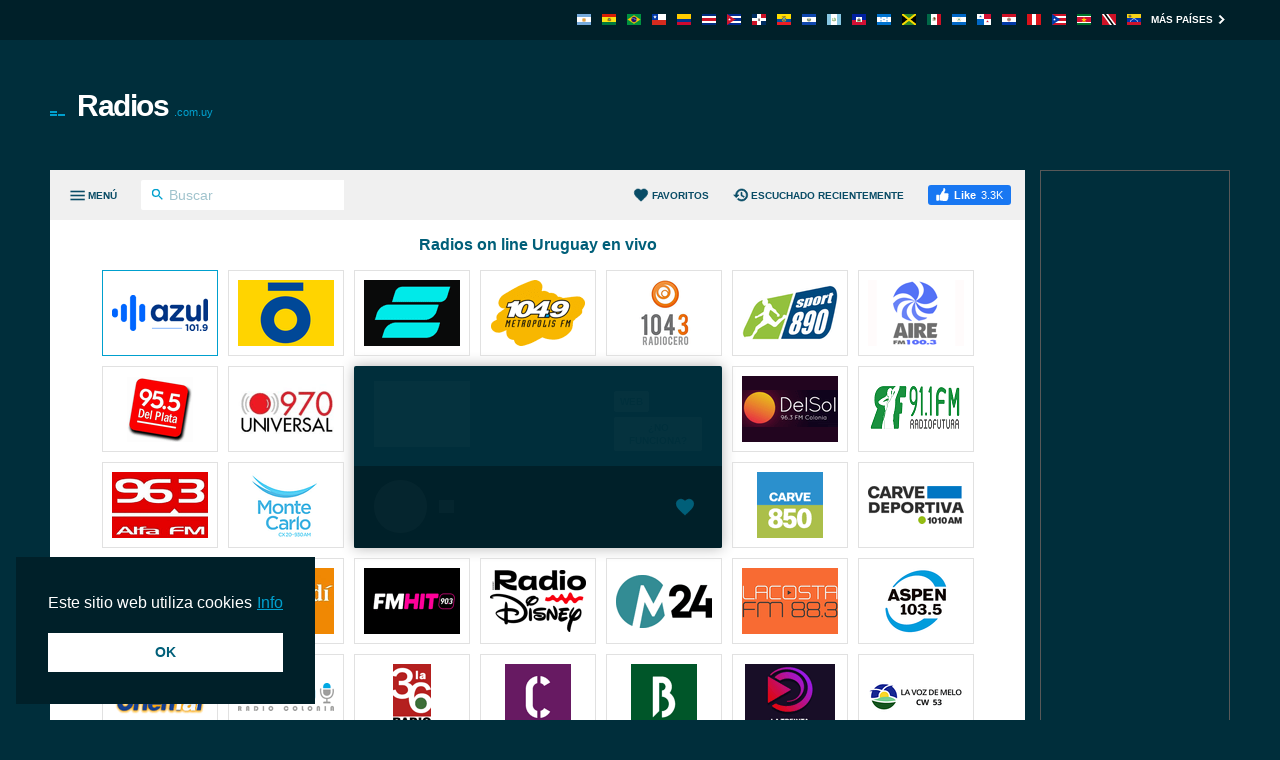

--- FILE ---
content_type: text/html; charset=utf-8
request_url: https://radios.com.uy/220/
body_size: 9331
content:
<!DOCTYPE html><html lang="es-UY"><head prefix="og: http://ogp.me/ns#"><meta charset="UTF-8"><title>220 Radio On Line | Radios.com.uy</title><meta name="apple-itunes-app" content="app-id=1580380445"><meta name="application-name" content="Radios.com.uy"><meta name="description" content="Escuchá 220 Radio a través de radios.com.uy. Con un simple click puedes escuchar todas las mejores emisoras de radio de Uruguay."><meta name="theme-color" content="#002029"><meta name="viewport" content="width=device-width, initial-scale=1"><meta property="fb:app_id" content="3436125753133686"><meta property="og:locale" content="es_LA"><meta property="og:url" content="https://radios.com.uy/220/"><meta property="og:title" content="220 Radio On Line"><meta property="og:site_name" content="Radios.com.uy"><meta property="og:description" content="Escuchá 220 Radio a través de radios.com.uy. Con un simple click puedes escuchar todas las mejores emisoras de radio de Uruguay."><meta property="og:image" content="https://cdn.instant.audio/images/brand/logo_1200x630.png"><meta property="og:type" content="website"><link rel="apple-touch-icon" href="https://cdn.instant.audio/images/brand/icon_192x192.png"><link rel="canonical" href="https://radios.com.uy/220/"><link rel="dns-prefetch" href="//api.instant.audio"><link rel="dns-prefetch" href="//cdn.instant.audio"><link rel="dns-prefetch" href="//cdnjs.cloudflare.com"><link rel="dns-prefetch" href="//pagead2.googlesyndication.com"><link rel="dns-prefetch" href="//www.google-analytics.com"><link rel="dns-prefetch" href="//www.googletagmanager.com"><link rel="manifest" href="https://radios.com.uy/manifest.json"><link rel="mask-icon" href="https://cdn.instant.audio/mask-icon.svg" color="#002e3b"><link rel="preconnect" href="//pagead2.googlesyndication.com"><link rel="preconnect" href="//www.google-analytics.com"><link rel="preconnect" href="//www.googletagmanager.com"><link rel="prefetch" href="https://cdnjs.cloudflare.com/ajax/libs/dashjs/5.0.3/legacy/umd/dash.mediaplayer.min.js" as="script" type="application/javascript" crossorigin="anonymous"><link rel="prefetch" href="https://cdnjs.cloudflare.com/ajax/libs/hls.js/1.6.13/hls.min.js" as="script" type="application/javascript" crossorigin="anonymous"><link rel="preload" href="https://cdn.instant.audio/css/main-5.0.17.min.css" as="style" type="text/css"><link rel="preload" href="https://api.instant.audio/data/streams/30/220" as="fetch" type="application/json" crossorigin="anonymous"><link rel="preload" href="https://cdn.instant.audio/js/main-5.0.17.min.js" as="script" type="application/javascript" crossorigin="anonymous"><link rel="icon" href="https://cdn.instant.audio/favicon.ico"><link rel="icon" href="https://cdn.instant.audio/favicon.svg" type="image/svg+xml"><link rel="stylesheet" href="https://cdn.instant.audio/css/main-5.0.17.min.css"><script>window.ga=window.ga||function(){(ga.q=ga.q||[]).push(arguments)};ga.l=+new Date;ga("create","UA-43921502-1","auto");ga("set",{anonymize_ip:!0,cookie_domain:"radios.com.uy"});ga("send","pageview");setTimeout(function(){ga("send","event","Read","60 seconds")},6E4);                    window.dataLayer=window.dataLayer||[];                    function gtag(){dataLayer.push(arguments)}                    gtag("js",new Date);                    gtag("config","G-0M8S7FSMVJ",{"cookie_domain":"radios.com.uy"});window.SM2_DEFER=!0;var webradioConfig={countryCode:"UY",debugMode:0,domainID:30,languageCode:"es",slugDomain:"radios-com-uy",slugFavorites:"favoritos",urlApi:"https://api.instant.audio/",urlStatic:"https://cdn.instant.audio/",algolia:[{"applicationId":"3ZTZWUB3YF","apiKey":"69c38d1d7696f10303d883840d265170"}],dashJs:{version:"5.0.3"},hlsJs:{version:"1.6.13"},txt:{error:"Error",live:"En vivo",loading:"Cargando",mute:"Desactivar o reactivar audio",no_audio:"Sin audio durante más de un mes, lo comprobamos semanalmente",play:"Sonar",popup:"Escuchar aqui",search_for:"Resultados de la búsqueda de %s",search_none:"No hay resultados para %s",start:"Inicio",stop:"Parar",volume:"Control de volumen"}};</script><script src="https://connect.facebook.net/es_LA/sdk.js#xfbml=1&version=v24.0&appId=3436125753133686" crossorigin="anonymous" async></script>                <script src="https://pagead2.googlesyndication.com/pagead/js/adsbygoogle.js?client=ca-pub-6771940464972938" crossorigin="anonymous" async></script><script src="https://www.google-analytics.com/analytics.js?id=UA-43921502-1" async></script><script src="https://www.googletagmanager.com/gtag/js?id=G-0M8S7FSMVJ" async></script><script src="https://cdnjs.cloudflare.com/ajax/libs/algoliasearch/5.39.0/lite/builds/browser.umd.min.js" crossorigin="anonymous" defer></script><script src="https://cdnjs.cloudflare.com/ajax/libs/bowser/1.9.4/bowser.min.js" crossorigin="anonymous" defer></script><script src="https://cdnjs.cloudflare.com/ajax/libs/hogan.js/3.0.2/hogan.min.js" crossorigin="anonymous" defer></script><script src="https://cdnjs.cloudflare.com/polyfill/v3/polyfill.min.js?features=Array.prototype.find%2CArray.prototype.findIndex%2CArray.prototype.forEach%2CArray.prototype.reduce%2CElement.prototype.closest%2CElement.prototype.remove%2Cfetch%2CObject.assign%2CObject.entries" crossorigin="anonymous" defer></script><script src="https://cdn.instant.audio/js/main-5.0.17.min.js" crossorigin="anonymous" defer></script></head><body class="ltr">    <div id="wrapper">
        <header id="header">
            <div class="top-header"><div class="container"><a class="country-opener" href="https://radios.com.uy/" title="Uruguay"><img src="https://cdn.instant.audio/images/countries/uruguay_14x11.png" alt="Uruguay" height="11" importance="low" width="14"><svg class="icon" viewBox="0 0 24 24"><use xlink:href="#keyboard_arrow_down"></use></svg></a><div class="nav-holder"><ul class="country-list"><li><a href="https://radioarg.com/" title="Argentina"><img src="https://cdn.instant.audio/images/countries/argentina_14x11.png" alt="Argentina" height="11" importance="low" width="14"></a></li><li><a href="https://radios.com.bo/" title="Bolivia"><img src="https://cdn.instant.audio/images/countries/bolivia_14x11.png" alt="Bolivia" height="11" importance="low" width="14"></a></li><li><a href="https://radiosaovivo.net/" title="Brasil"><img src="https://cdn.instant.audio/images/countries/brazil_14x11.png" alt="Brasil" height="11" importance="low" width="14"></a></li><li><a href="https://emisora.cl/" title="Chile"><img src="https://cdn.instant.audio/images/countries/chile_14x11.png" alt="Chile" height="11" importance="low" width="14"></a></li><li><a href="https://radios.com.co/" title="Colombia"><img src="https://cdn.instant.audio/images/countries/colombia_14x11.png" alt="Colombia" height="11" importance="low" width="14"></a></li><li><a href="https://radios.co.cr/" title="Costa Rica"><img src="https://cdn.instant.audio/images/countries/costa-rica_14x11.png" alt="Costa Rica" height="11" importance="low" width="14"></a></li><li><a href="https://radiosdecuba.com/" title="Cuba"><img src="https://cdn.instant.audio/images/countries/cuba_14x11.png" alt="Cuba" height="11" importance="low" width="14"></a></li><li><a href="https://radios.com.do/" title="República Dominicana"><img src="https://cdn.instant.audio/images/countries/dominican-republic_14x11.png" alt="República Dominicana" height="11" importance="low" width="14"></a></li><li><a href="https://radios.com.ec/" title="Ecuador"><img src="https://cdn.instant.audio/images/countries/ecuador_14x11.png" alt="Ecuador" height="11" importance="low" width="14"></a></li><li><a href="https://radios.com.sv/" title="El Salvador"><img src="https://cdn.instant.audio/images/countries/el-salvador_14x11.png" alt="El Salvador" height="11" importance="low" width="14"></a></li><li><a href="https://emisoras.com.gt/" title="Guatemala"><img src="https://cdn.instant.audio/images/countries/guatemala_14x11.png" alt="Guatemala" height="11" importance="low" width="14"></a></li><li><a href="https://radio.ht/" title="Haïti"><img src="https://cdn.instant.audio/images/countries/haiti_14x11.png" alt="Haïti" height="11" importance="low" width="14"></a></li><li><a href="https://radios.hn/" title="Honduras"><img src="https://cdn.instant.audio/images/countries/honduras_14x11.png" alt="Honduras" height="11" importance="low" width="14"></a></li><li><a href="https://jamaicaradio.net/" title="Jamaica"><img src="https://cdn.instant.audio/images/countries/jamaica_14x11.png" alt="Jamaica" height="11" importance="low" width="14"></a></li><li><a href="https://emisoras.com.mx/" title="México"><img src="https://cdn.instant.audio/images/countries/mexico_14x11.png" alt="México" height="11" importance="low" width="14"></a></li><li><a href="https://radios.co.ni/" title="Nicaragua"><img src="https://cdn.instant.audio/images/countries/nicaragua_14x11.png" alt="Nicaragua" height="11" importance="low" width="14"></a></li><li><a href="https://radios.com.pa/" title="Panamá"><img src="https://cdn.instant.audio/images/countries/panama_14x11.png" alt="Panamá" height="11" importance="low" width="14"></a></li><li><a href="https://emisoras.com.py/" title="Paraguay"><img src="https://cdn.instant.audio/images/countries/paraguay_14x11.png" alt="Paraguay" height="11" importance="low" width="14"></a></li><li><a href="https://radios.com.pe/" title="Perú"><img src="https://cdn.instant.audio/images/countries/peru_14x11.png" alt="Perú" height="11" importance="low" width="14"></a></li><li><a href="https://radiosdepuertorico.com/" title="Puerto Rico"><img src="https://cdn.instant.audio/images/countries/puerto-rico_14x11.png" alt="Puerto Rico" height="11" importance="low" width="14"></a></li><li><a href="https://surinaamseradio.com/" title="Suriname"><img src="https://cdn.instant.audio/images/countries/suriname_14x11.png" alt="Suriname" height="11" importance="low" width="14"></a></li><li><a href="https://trinidadradiostations.net/" title="Trinidad and Tobago"><img src="https://cdn.instant.audio/images/countries/trinidad-and-tobago_14x11.png" alt="Trinidad and Tobago" height="11" importance="low" width="14"></a></li><li><a href="https://radio.co.ve/" title="Venezuela"><img src="https://cdn.instant.audio/images/countries/venezuela_14x11.png" alt="Venezuela" height="11" importance="low" width="14"></a></li></ul><a class="more" href="https://instant.audio/" title="Más países">Más países<span class="icon-right"><svg class="icon" viewBox="0 0 24 24"><use xlink:href="#keyboard_arrow_right"></use></svg></span><span class="icon-left"><svg class="icon" viewBox="0 0 24 24"><use xlink:href="#keyboard_arrow_left"></use></svg></span></a></div></div></div>            <div class="container">
                <div class="logo"><a href="https://radios.com.uy/"><img class="ico" src="https://cdn.instant.audio/images/equalizer.gif" alt="Radios.com.uy" height="14" width="23">Radios<span>.com.uy</span></a></div><div class="add-box-top"><ins class="adsbygoogle" data-ad-client="ca-pub-6771940464972938" data-ad-slot="9059171992"></ins><script>(adsbygoogle=window.adsbygoogle||[]).push({});</script></div>            </div>
        </header>
        <main id="main">
            <div class="container">
                <section id="content">
                    <div class="content-holder">
                        <div class="head"><div><a class="menu-opener" href="#" aria-label="Menú"><span class="menu-title">Menú</span><span class="icon-menu icon-menu--open"><svg class="icon" viewBox="0 0 24 24"><use xlink:href="#menu"></use></svg></span><span class="icon-menu icon-menu--close"><svg class="icon" viewBox="0 0 24 24"><use xlink:href="#close"></use></svg></span></a><form class="search-form" action="#"><div class="input-holder"><button type="submit" aria-label="Buscar" name="Buscar"><svg class="icon" viewBox="0 0 24 24"><use xlink:href="#search"></use></svg></button><input type="search" id="search-input-head" aria-label="Buscar" autocomplete="on" placeholder="Buscar" required spellcheck="false"></div></form></div><div><a class="favorites-menu-link" href="https://radios.com.uy/favoritos/">                <svg class="icon" viewBox="0 0 24 24"><use xlink:href="#favorite"></use></svg> Favoritos</a><a class="favorites-menu-link" href="https://radios.com.uy/escuchado-recientemente/">                <svg class="icon" viewBox="0 0 24 24"><use xlink:href="#history"></use></svg> Escuchado recientemente</a><div class="facebook-like">                <div id="fb-root"></div>                <div class="social-btn fb-like" data-href="https://radios.com.uy/220/" data-layout="button_count" data-width="150"></div>            </div></div></div><span class="overlay"></span><div class="menu-area custom-scrollbar"><form class="search-form" action="#"><div class="input-holder"><button type="submit" aria-label="Buscar" name="Buscar"><svg class="icon" viewBox="0 0 24 24"><use xlink:href="#search"></use></svg></button><input type="search" id="search-input-menu" aria-label="Buscar" autocomplete="on" placeholder="Buscar cualquier emisora de radio" required spellcheck="false"></div></form><div class="box active"><strong class="title"><a class="opener" href="#">Géneros<span class="icon-add"><svg class="icon" viewBox="0 0 24 24"><use xlink:href="#add"></use></svg></span><span class="icon-remove"><svg class="icon" viewBox="0 0 24 24"><use xlink:href="#remove"></use></svg></span></a></strong><a class="more" href="https://radios.com.uy/generos/">Todos los géneros<svg class="icon" viewBox="0 0 24 24"><use xlink:href="#keyboard_arrow_right"></use></svg></a><div class="slide"><ul class="menu-list"><li><a href="https://radios.com.uy/genero/musica-mundial/">Música Mundial</a></li><li><a href="https://radios.com.uy/genero/musica-latina/">Música Latina</a></li><li><a href="https://radios.com.uy/genero/noticias/">Noticias</a></li><li><a href="https://radios.com.uy/genero/entrev-mundial/">Entrev. Mundial</a></li><li><a href="https://radios.com.uy/genero/entrevistas-esp/">Entrevistas Esp</a></li><li><a href="https://radios.com.uy/genero/top-40/">Top 40</a></li><li><a href="https://radios.com.uy/genero/contemporaneo/">Contemporáneo</a></li><li><a href="https://radios.com.uy/genero/entr-deportes/">Entr. Deportes</a></li><li><a href="https://radios.com.uy/genero/comunidad/">Comunidad</a></li><li><a href="https://radios.com.uy/genero/entretenimiento/">Entretenimiento</a></li></ul></div></div><div class="box active"><strong class="title"><a class="opener" href="#">Regiones<span class="icon-add"><svg class="icon" viewBox="0 0 24 24"><use xlink:href="#add"></use></svg></span><span class="icon-remove"><svg class="icon" viewBox="0 0 24 24"><use xlink:href="#remove"></use></svg></span></a></strong><div class="slide"><ul class="menu-list"><li><a href="https://radios.com.uy/region/montevideo-1/">Montevideo 1</a></li><li><a href="https://radios.com.uy/region/montevideo-2/">Montevideo 2</a></li><li><a href="https://radios.com.uy/region/otras-regiones-1/">Otras regiones 1</a></li><li><a href="https://radios.com.uy/region/otras-regiones-2/">Otras regiones 2</a></li><li><a href="https://radios.com.uy/region/otras-regiones-3/">Otras regiones 3</a></li></ul></div></div><div class="box active"><strong class="title"><a class="opener" href="#">Estaciones de radio</a></strong><div class="slide"><ul class="menu-list" id="dynamic-radio-stations"><li><a href="https://radios.com.uy/alfa-montevideo/">Alfa (Montevideo)</a></li><li><a href="https://radios.com.uy/aspen-punta-del-este/">Aspen (Punta del Este)</a></li><li><a href="https://radios.com.uy/azul/">Azul FM (Montevideo)</a></li><li><a href="https://radios.com.uy/radio-carve/">Carve (Montevideo)</a></li><li><a href="https://radios.com.uy/carve-deportiva-1010/">Carve Deportiva 1010 AM (Montevideo)</a></li><li><a href="https://radios.com.uy/conquistador-treinta-y-tres/">Conquistador (Treinta y Tres)</a></li><li><a href="https://radios.com.uy/del-plata-fm/">Del Plata (Montevideo)</a></li><li><a href="https://radios.com.uy/del-sol-montevideo/">Del Sol (Montevideo)</a></li><li><a href="https://radios.com.uy/dias-de-gloria/">Dias de Gloria</a></li><li><a href="https://radios.com.uy/radio-el-espectador/">El Espectador</a></li><li><a href="https://radios.com.uy/sur/">Emisora del Sur (Montevideo)</a></li><li><a href="https://radios.com.uy/fm-hit-90-3/">FM HIT 90.3</a></li><li><a href="https://radios.com.uy/inolvidable-montevideo/">FM Inolvidable (Montevideo)</a></li><li><a href="https://radios.com.uy/la-30-montevideo/">La 30 Radio Nacional (Montevideo)</a></li><li><a href="https://radios.com.uy/voz-de-melo/">La Voz de Melo</a></li><li><a href="https://radios.com.uy/lacosta-fm/">LaCosta FM</a></li><li><a href="https://radios.com.uy/m24-montevideo/">M24 (Montevideo)</a></li><li><a href="https://radios.com.uy/metropolis-fm/">Metrópolis</a></li><li><a href="https://radios.com.uy/oceano-fm/">Océano FM</a></li><li><a href="https://radios.com.uy/aire/">Radio Aire</a></li><li><a href="https://radios.com.uy/arapey/">Radio Arapey</a></li><li><a href="https://radios.com.uy/babel/">Radio Babel (Montevideo)</a></li><li><a href="https://radios.com.uy/centenario-montevideo/">Radio Centenario (Montevideo)</a></li><li><a href="https://radios.com.uy/city/">Radio City (Durazno)</a></li><li><a href="https://radios.com.uy/clarin/">Radio Clarín AM</a></li><li><a href="https://radios.com.uy/clasica/">Radio Clásica (Montevideo)</a></li><li><a href="https://radios.com.uy/colonia/">Radio Colonia (Montevideo)</a></li><li><a href="https://radios.com.uy/disney/">Radio Disney (Montevideo)</a></li><li><a href="https://radios.com.uy/durazno-montevideo/">Radio Durazno (Montevideo)</a></li><li><a href="https://radios.com.uy/futura/">Radio Futura (Montevideo)</a></li><li><a href="https://radios.com.uy/radio-maria-uruguay/">Radio María  (Florida)</a></li><li><a href="https://radios.com.uy/monte-carlo/">Radio Monte Carlo</a></li><li><a href="https://radios.com.uy/oriental/">Radio Oriental</a></li><li><a href="https://radios.com.uy/rural-montevideo/">Radio Rural (Montevideo)</a></li><li><a href="https://radios.com.uy/1280-am-tacuarembo/">Radio Tacuarembó</a></li><li><a href="https://radios.com.uy/universal-montevideo/">Radio Universal (Montevideo)</a></li><li><a href="https://radios.com.uy/zorrilla-de-san-martin/">Radio Zorrilla de San Martín AM (Tacuarembó)</a></li><li><a href="https://radios.com.uy/radio-cero/">Radiocero (Montevideo)</a></li><li><a href="https://radios.com.uy/reflejos/">Reflejos FM</a></li><li><a href="https://radios.com.uy/sarandi/">Sarandi</a></li><li><a href="https://radios.com.uy/sport-890/">Sport 890</a></li><li><a href="https://radios.com.uy/sur-fm/">Sur FM (Trinidad)</a></li><li><a href="https://radios.com.uy/exito-paysandu/">Éxito FM (Paysandú)</a></li></ul></div></div></div><div id="search-results"></div>                        <div class="twocolumns" id="content-area" itemscope itemtype="https://schema.org/RadioStation">
                            <div class="content-col">
                                <div id="radio" data-station-id="46492" data-station-name="220"><meta itemprop="url" content="https://radios.com.uy/220/"><div id="radio-track"><div class="left-box"><div class="img-box"><img id="radio-logo" src="https://cdn.instant.audio/images/logos/radios-com-uy/220.png" alt="220 Radio" height="66" importance="high" width="96" itemprop="image"></div><div class="text-box"><h1 class="title" id="radio-title" itemprop="name">220 Radio</h1><h2 class="signal" id="radio-signal">Stream</h2></div></div><div class="btn-holder"><a class="btn" id="radio-no-audio" href="https://radios.com.uy/ayuda/" rel="nofollow noopener" target="_blank">¿No funciona?</a></div></div><div class="radio-player"><div class="loading" id="radio-controls"><span class="btn-play"></span><span class="ico-load"></span><span class="rangeslider"></span></div><button type="button" class="favorite-button" aria-label="Agregar a favoritos / Eliminar de favoritos" title="Agregar a favoritos / Eliminar de favoritos" data-favorite-button disabled>                <span class="favorite-button__icon"><svg class="icon" viewBox="0 0 24 24"><use xlink:href="#favorite"></use></svg>                </span></button><div data-radio-feedback class="radio-feedback"><p class="radio-feedback__message">Escuche la radio, seleccione sus estaciones favoritas y encuéntrelas aquí. ¡Empiece por el <a href="https://radios.com.uy/">página principal</a>!</p></div><ul id="votes" itemprop="aggregateRating" itemscope itemtype="https://schema.org/AggregateRating"> <meta itemprop="ratingCount" content="1"><meta itemprop="ratingValue" content="5"><li><a class="vote" href="#" title="Me gusta"><svg class="icon" viewBox="0 0 24 24"><use xlink:href="#thumb_up"></use></svg> Me gusta (<span data-vote="1">1</span>)</a></li><li><a class="vote" href="#" title="No me gusta"><svg class="icon" viewBox="0 0 24 24"><use xlink:href="#thumb_down"></use></svg> (<span data-vote="0">0</span>)</a></li></ul></div></div>                                <div class="text-holder">
                                    <ul class="genre-list"><li><a class="btn" href="https://radios.com.uy/genero/contemporaneo/">Contemporáneo</a></li></ul>                                    <h2>Perfil</h2>
                                    <p itemprop="description">Estación de radio que nos llega desde Uruguay, con una amplia oferta programática adecuada a todo tipo de intereses y preferencias. Información, diversión, tertulia, música y muchos otros espacios que el público actual demanda.</p>
                                    <div class="open-close">
                                        <div class="slide js-slide-hidden">
                                            <div class="address-box"><h3 class="title">Contacto</h3><address itemprop="address">Soriano, Mercedes, Uruguay</address><ul class="contact-list"><li>Tel.: <a href="tel:091677300"><span itemprop="telephone">091677300</span></a></li><li>Email: <a href="mailto:220uymedios@gmail.com" target="_blank"> 220uymedios@gmail.com</a></li></ul></div>                                        </div>
                                        <a class="opener btn" href="#">
                                            <span class="s-more">
                                                Mostrar más                                                <svg class="icon" viewBox="0 0 24 24"><use xlink:href="#keyboard_arrow_down"></use></svg>                                            </span>
                                            <span class="s-less">
                                                Mostrar menos                                                <svg class="icon" viewBox="0 0 24 24"><use xlink:href="#keyboard_arrow_up"></use></svg>                                            </span>
                                        </a>
                                    </div>
                                </div>
                                <div class="img-holder">
                                    <h4>Todos los comentarios</h4>
                                    <div class="fb-comments" data-href="https://radios.com.uy/220/" data-lazy="true"
                                         data-numposts="20" data-order-by="reverse_time" data-width="100%"></div>
                                </div>
                            </div>
                            <aside id="sidebar"><h4>Estaciones relacionadas</h4><ul class="list"><li><a href="https://radios.com.uy/aspen-punta-del-este/"><div class="img-box"><img src="https://cdn.instant.audio/images/logos/radios-com-uy/aspen-punta-del-este.png" alt="Aspen (Punta del Este)" height="45" importance="low" width="66"></div><div class="text-box"><h3 class="title">Aspen (Punta del Este)</h3><span class="signal">103.5 FM</span></div></a></li><li><a href="https://radios.com.uy/sarandi/"><div class="img-box"><img src="https://cdn.instant.audio/images/logos/radios-com-uy/sarandi.png" alt="Sarandi" height="45" importance="low" width="66"></div><div class="text-box"><h3 class="title">Sarandi</h3><span class="signal">690 AM</span></div></a></li><li><a href="https://radios.com.uy/radio-el-espectador/"><div class="img-box"><img src="https://cdn.instant.audio/images/logos/radios-com-uy/radio-el-espectador.png" alt="El Espectador" height="45" importance="low" width="66"></div><div class="text-box"><h3 class="title">El Espectador</h3><span class="signal">810 AM</span></div></a></li><li><a href="https://radios.com.uy/dias-de-gloria/"><div class="img-box"><img src="https://cdn.instant.audio/images/logos/radios-com-uy/dias-de-gloria.png" alt="Dias de Gloria" height="45" importance="low" width="66"></div><div class="text-box"><h3 class="title">Dias de Gloria</h3><span class="signal">101.9 FM</span></div></a></li><li><a href="https://radios.com.uy/sport-890/"><div class="img-box"><img src="https://cdn.instant.audio/images/logos/radios-com-uy/sport-890.png" alt="Sport 890" height="45" importance="low" width="66"></div><div class="text-box"><h3 class="title">Sport 890</h3><span class="signal">890 AM</span></div></a></li><li><a href="https://radios.com.uy/sur/"><div class="img-box"><img src="https://cdn.instant.audio/images/logos/radios-com-uy/sur.png" alt="Emisora del Sur (Montevideo)" height="45" importance="low" width="66"></div><div class="text-box"><h3 class="title">Emisora del Sur (Montevideo)</h3><span class="signal">94.7 FM</span></div></a></li><li><a href="https://radios.com.uy/futura/"><div class="img-box"><img src="https://cdn.instant.audio/images/logos/radios-com-uy/futura.png" alt="Radio Futura (Montevideo)" height="45" importance="low" width="66"></div><div class="text-box"><h3 class="title">Radio Futura (Montevideo)</h3><span class="signal">91.1 FM</span></div></a></li><li><a href="https://radios.com.uy/aire/"><div class="img-box"><img src="https://cdn.instant.audio/images/logos/radios-com-uy/aire.png" alt="Radio Aire" height="45" importance="low" width="66"></div><div class="text-box"><h3 class="title">Radio Aire</h3><span class="signal">100.3 FM</span></div></a></li><li><a href="https://radios.com.uy/oriental/"><div class="img-box"><img src="https://cdn.instant.audio/images/logos/radios-com-uy/oriental.png" alt="Radio Oriental" height="45" importance="low" width="66"></div><div class="text-box"><h3 class="title">Radio Oriental</h3><span class="signal">770 AM</span></div></a></li><li><a href="https://radios.com.uy/fm-hit-90-3/"><div class="img-box"><img src="https://cdn.instant.audio/images/logos/radios-com-uy/fm-hit-90-3.png" alt="FM HIT 90.3" height="45" importance="low" width="66"></div><div class="text-box"><h3 class="title">FM HIT 90.3</h3><span class="signal">90.3 FM</span></div></a></li></ul></aside>                        </div>
                    </div>
                    <div class="add-box-bottom-station"><ins class="adsbygoogle" data-ad-client="ca-pub-6771940464972938" data-ad-slot="6624580341" data-ad-format="auto"  data-full-width-responsive="true"></ins><script>(adsbygoogle=window.adsbygoogle||[]).push({});</script></div>                </section>
                <div class="add-box-side"><ins class="adsbygoogle" data-ad-client="ca-pub-6771940464972938" data-ad-slot="8413316496"></ins><script>(adsbygoogle=window.adsbygoogle||[]).push({});</script></div>            </div>
        </main>
        <footer class="footer">                <section class="footer__section">                    <nav class="footer__nav">                        <div class="footer__col">                            <img class="footer__logo" src="https://cdn.instant.audio/images/brand/logo_250x74.png" alt="InstantAudio" height="37" width="125">                            <p class="footer__body">Radios on line de Uruguay en vivo. Todas las radios de Uruguay en una sola página. Súper fácil y 100% gratis..</p>                            <p class="footer__acr">                                <a href="https://www.acrcloud.com/" rel="noopener sponsored" target="_blank">                                    Radio Monitoring by                                     <img src="https://cdn.instant.audio/images/partners/acrcloud_160x24.png" alt="ACRCloud" height="12" width="80">                                </a>                            </p>                        </div>                    <div class="footer__col">                        <h2 class="footer__title">                            Top 5 Estaciones de radio                        </h2>                        <ol><li><a href="https://radios.com.uy/azul/">Azul FM (Montevideo)</a></li><li><a href="https://radios.com.uy/oceano-fm/">Océano FM</a></li><li><a href="https://radios.com.uy/radio-el-espectador/">El Espectador</a></li><li><a href="https://radios.com.uy/metropolis-fm/">Metrópolis</a></li><li><a href="https://radios.com.uy/radio-cero/">Radiocero (Montevideo)</a></li>                    </ol>                </div>                    <div class="footer__col">                        <h2 class="footer__title">                            Top 5 Géneros                        </h2>                        <ol><li><a href="https://radios.com.uy/genero/musica-mundial/">Música Mundial</a></li><li><a href="https://radios.com.uy/genero/musica-latina/">Música Latina</a></li><li><a href="https://radios.com.uy/genero/noticias/">Noticias</a></li><li><a href="https://radios.com.uy/genero/entrev-mundial/">Entrev. Mundial</a></li><li><a href="https://radios.com.uy/genero/entrevistas-esp/">Entrevistas Esp</a></li>                    </ol>                </div>                        <div class="footer__col">                            <h2 class="footer__title">Acerca</h2>                            <ul>                                <li>                <ul class="footer__social"><li><a class="icon-facebook" href="https://www.facebook.com/Radios.de.Uruguay/" rel="nofollow noopener" target="_blank" title="Facebook"><svg class="icon" viewBox="0 0 24 24"><use xlink:href="#facebook"></use></svg></a></li><li><a class="icon-x" href="https://x.com/radiosdeuruguay" rel="nofollow noopener" target="_blank" title="X"><svg class="icon" viewBox="0 0 24 24"><use xlink:href="#x"></use></svg></a></li><li><a class="icon-android" href="https://play.google.com/store/apps/details?id=audio.instant.radio" rel="nofollow noopener" target="_blank" title="InstantRadio on Google Play Store"><svg class="icon" viewBox="0 0 24 24"><use xlink:href="#android"></use></svg></a></li><li><a class="icon-apple" href="https://apps.apple.com/app/id1580380445" rel="nofollow noopener" target="_blank" title="InstantRadio on Apple App Store"><svg class="icon" viewBox="0 0 24 24"><use xlink:href="#apple"></use></svg></a></li>                </ul>            </li>                                <li><a href="https://radios.com.uy/incluir-tu-radio/" rel="nofollow">Incluir tu radio</a></li><li><a href="https://radios.com.uy/ayuda/" rel="nofollow">Ayuda</a></li><li><a href="https://radios.com.uy/region/nuevo/" rel="nofollow">Nuevo</a></li><li><a href="mailto:info@radios.com.uy">Contáctenos</a></li>                            </ul>                        </div>                    </nav>                </section>                <section class="footer__section">                    <small>                        © 2026 InstantAudio. Reservados todos los derechos.                         ・ <a href="https://radios.com.uy/dmca/" rel="nofollow">DMCA</a> ・ <a href="https://radios.com.uy/politica-de-privacidad/" rel="nofollow">Política de privacidad</a>                    </small>                </section>            </footer>    </div>
    <div class="cookie-consent" aria-describedby="cookieconsent:desc"><p class="cookie-consent__message" id="cookieconsent:desc"><span class="cookie-consent__message-text">Este sitio web utiliza cookies</span><a class="cookie-consent__policy" href="https://radios.com.uy/politica-de-privacidad/" rel="noopener noreferrer nofollow" target="_blank">Info</a></p><a class="cookie-consent__button" aria-label="dismiss cookie message" role="button" tabindex="0">OK</a></div><svg width="0" height="0" class="hidden"><symbol xmlns="http://www.w3.org/2000/svg" viewBox="0 0 24 24" id="x"><path d="M2.36719,3l7.0957,10.14063l-6.72266,7.85938h2.64063l5.26367,-6.16992l4.31641,6.16992h6.91016l-7.42187,-10.625l6.29102,-7.375h-2.59961l-4.86914,5.6875l-3.97266,-5.6875zM6.20703,5h2.04883l9.77734,14h-2.03125z"></path></symbol><symbol xmlns="http://www.w3.org/2000/svg" viewBox="0 0 24 24" id="keyboard_arrow_down"><path d="M7.41 8.59L12 13.17l4.59-4.58L18 10l-6 6-6-6 1.41-1.41z"></path></symbol><symbol xmlns="http://www.w3.org/2000/svg" viewBox="0 0 24 24" id="keyboard_arrow_left"><path d="M15.41 16.59L10.83 12l4.58-4.59L14 6l-6 6 6 6 1.41-1.41z"></path></symbol><symbol xmlns="http://www.w3.org/2000/svg" viewBox="0 0 24 24" id="keyboard_arrow_right"><path d="M8.59 16.59L13.17 12 8.59 7.41 10 6l6 6-6 6-1.41-1.41z"></path></symbol><symbol xmlns="http://www.w3.org/2000/svg" viewBox="0 0 24 24" id="keyboard_arrow_up"><path d="M7.41 15.41L12 10.83l4.59 4.58L18 14l-6-6-6 6z"></path></symbol><symbol xmlns="http://www.w3.org/2000/svg" viewBox="0 0 24 24" id="check"><path d="M9 16.17L4.83 12l-1.42 1.41L9 19 21 7l-1.41-1.41z"></path></symbol><symbol xmlns="http://www.w3.org/2000/svg" viewBox="0 0 24 24" id="thumb_up"><path d="M1 21h4V9H1v12zm22-11c0-1.1-.9-2-2-2h-6.31l.95-4.57.03-.32c0-.41-.17-.79-.44-1.06L14.17 1 7.59 7.59C7.22 7.95 7 8.45 7 9v10c0 1.1.9 2 2 2h9c.83 0 1.54-.5 1.84-1.22l3.02-7.05c.09-.23.14-.47.14-.73v-2z"></path></symbol><symbol xmlns="http://www.w3.org/2000/svg" viewBox="0 0 24 24" id="thumb_down"><path d="M15 3H6c-.83 0-1.54.5-1.84 1.22l-3.02 7.05c-.09.23-.14.47-.14.73v2c0 1.1.9 2 2 2h6.31l-.95 4.57-.03.32c0 .41.17.79.44 1.06L9.83 23l6.59-6.59c.36-.36.58-.86.58-1.41V5c0-1.1-.9-2-2-2zm4 0v12h4V3h-4z"></path></symbol><symbol xmlns="http://www.w3.org/2000/svg" viewBox="0 0 24 24" id="settings"><path d="M19.14 12.94c.04-.3.06-.61.06-.94 0-.32-.02-.64-.07-.94l2.03-1.58a.49.49 0 0 0 .12-.61l-1.92-3.32a.488.488 0 0 0-.59-.22l-2.39.96c-.5-.38-1.03-.7-1.62-.94l-.36-2.54a.484.484 0 0 0-.48-.41h-3.84c-.24 0-.43.17-.47.41l-.36 2.54c-.59.24-1.13.57-1.62.94l-2.39-.96c-.22-.08-.47 0-.59.22L2.74 8.87c-.12.21-.08.47.12.61l2.03 1.58c-.05.3-.09.63-.09.94s.02.64.07.94l-2.03 1.58a.49.49 0 0 0-.12.61l1.92 3.32c.12.22.37.29.59.22l2.39-.96c.5.38 1.03.7 1.62.94l.36 2.54c.05.24.24.41.48.41h3.84c.24 0 .44-.17.47-.41l.36-2.54c.59-.24 1.13-.56 1.62-.94l2.39.96c.22.08.47 0 .59-.22l1.92-3.32c.12-.22.07-.47-.12-.61l-2.01-1.58zM12 15.6c-1.98 0-3.6-1.62-3.6-3.6s1.62-3.6 3.6-3.6 3.6 1.62 3.6 3.6-1.62 3.6-3.6 3.6z"></path></symbol><symbol xmlns="http://www.w3.org/2000/svg" viewBox="0 0 24 24" id="remove"><path d="M19 13H5v-2h14v2z"></path></symbol><symbol xmlns="http://www.w3.org/2000/svg" viewBox="0 0 24 24" id="add"><path d="M19 13h-6v6h-2v-6H5v-2h6V5h2v6h6v2z"></path></symbol><symbol xmlns="http://www.w3.org/2000/svg" viewBox="0 0 24 24" id="close"><path d="M19 6.41L17.59 5 12 10.59 6.41 5 5 6.41 10.59 12 5 17.59 6.41 19 12 13.41 17.59 19 19 17.59 13.41 12z"></path></symbol><symbol xmlns="http://www.w3.org/2000/svg" viewBox="0 0 24 24" id="arrow_drop_down"><path d="M7 10l5 5 5-5z"></path></symbol><symbol xmlns="http://www.w3.org/2000/svg" viewBox="0 0 24 24" id="search"><path d="M15.5 14h-.79l-.28-.27A6.471 6.471 0 0 0 16 9.5 6.5 6.5 0 1 0 9.5 16c1.61 0 3.09-.59 4.23-1.57l.27.28v.79l5 4.99L20.49 19l-4.99-5zm-6 0C7.01 14 5 11.99 5 9.5S7.01 5 9.5 5 14 7.01 14 9.5 11.99 14 9.5 14z"></path></symbol><symbol xmlns="http://www.w3.org/2000/svg" viewBox="0 0 24 24" id="menu"><path d="M3 18h18v-2H3v2zm0-5h18v-2H3v2zm0-7v2h18V6H3z"></path></symbol><symbol xmlns="http://www.w3.org/2000/svg" viewBox="0 0 16 16" id="facebook"><path d="M9.5 3H12V0H9.5C7.57 0 6 1.57 6 3.5V5H4v3h2v8h3V8h2.5l.5-3H9V3.5c0-.271.229-.5.5-.5z"></path></symbol><symbol xmlns="http://www.w3.org/2000/svg" viewBox="-5 -5 1460 1530" id="facebook-like"><path fill="#fff" d="M0 848.9057c0-32.79 26.5814-59.371 59.3707-59.371h185.724c32.789 0 59.371 26.5811 59.371 59.371v579.105c0 32.7899-26.582 59.37-59.371 59.37H59.3707c-32.7893 0-59.3707-26.5801-59.3707-59.37zM867.206.4227c89.45-7.31733 168.447 67.8533 178.567 154.76 18.25 93.412-12.1 187.411-58.7349 267.74-24.835 55.204-62.136 113.96-48.687 176.84 46.812 12.947 105.142-1.59601 156.292 3.26898 83.64 1.948 169.32-3.62897 251.13 16.287 54.9601 25.792 90.9801 84.905 105.34 142.28-3.5 52.644-84.51 95.832-30.02 149.36 47.38 46.553 21.64 103.302-22.49 140.412-40.67 54.73 50.39 112.71 8.46997 168.84-30.4301 42.42-90.6899 73.95-75.17 135.35 7.1001 61.6901-53.36 101.55-97.1899 133.04-77.1801 38.53-167.56 28.5-251.255 30.49-140.11-4.42004-281.42-6.18994-418.52-38.51-65.784-12.46-131.88-23.51-197.46-36.9l-1.935-622.477c55.352 7.86603 99.96-31.753 129.24-74.413 64.804-87.312 99.96-191.1 146.391-288.1 43.382-65.348 127.94-96.117 153.269-175.12 36.043-83.668 39.88-176.1 49.535-265.38-4.06201-11.536 31.4969-18.048 23.2209-17.7693z"/></symbol><symbol xmlns="http://www.w3.org/2000/svg" viewBox="0 0 24 24" id="favorite"><path d="M12 21.35l-1.45-1.32C5.4 15.36 2 12.28 2 8.5 2 5.42 4.42 3 7.5 3c1.74 0 3.41.81 4.5 2.09C13.09 3.81 14.76 3 16.5 3 19.58 3 22 5.42 22 8.5c0 3.78-3.4 6.86-8.55 11.54L12 21.35z"/></symbol><symbol xmlns="http://www.w3.org/2000/svg" viewBox="0 0 24 24" id="history">                    <path d="M13 3c-4.97 0-9 4.03-9 9H1l3.89 3.89.07.14L9 12H6c0-3.87 3.13-7 7-7s7 3.13 7 7-3.13 7-7 7c-1.93 0-3.68-.79-4.94-2.06l-1.42 1.42C8.27 19.99 10.51 21 13 21c4.97 0 9-4.03 9-9s-4.03-9-9-9zm-1 5v5l4.28 2.54.72-1.21-3.5-2.08V8H12z"/>                </symbol>                <symbol xmlns="http://www.w3.org/2000/svg" preserveAspectRatio="xMidYMid" viewBox="0 0 256 315" id="apple">                    <path d="M213.803 167.03c.442 47.58 41.74 63.413 42.197 63.615-.35 1.116-6.599 22.563-21.757 44.716-13.104 19.153-26.705 38.235-48.13 38.63-21.05.388-27.82-12.483-51.888-12.483-24.061 0-31.582 12.088-51.51 12.871-20.68.783-36.428-20.71-49.64-39.793-27-39.033-47.633-110.3-19.928-158.406 13.763-23.89 38.36-39.017 65.056-39.405 20.307-.387 39.475 13.662 51.889 13.662 12.406 0 35.699-16.895 60.186-14.414 10.25.427 39.026 4.14 57.503 31.186-1.49.923-34.335 20.044-33.978 59.822M174.24 50.199c10.98-13.29 18.369-31.79 16.353-50.199-15.826.636-34.962 10.546-46.314 23.828-10.173 11.763-19.082 30.589-16.678 48.633 17.64 1.365 35.66-8.964 46.64-22.262"/>                </symbol>                <symbol xmlns="http://www.w3.org/2000/svg" viewBox="32.163 68.509 203.691 228.155" id="android">                    <path d="M101.885 207.092c7.865 0 14.241 6.376 14.241 14.241v61.09c0 7.865-6.376 14.24-14.241 14.24-7.864 0-14.24-6.375-14.24-14.24v-61.09c0-7.864 6.376-14.24 14.24-14.24z" fill="#fff"/>                    <path d="M69.374 133.645c-.047.54-.088 1.086-.088 1.638v92.557c0 9.954 7.879 17.973 17.66 17.973h94.124c9.782 0 17.661-8.02 17.661-17.973v-92.557c0-.552-.02-1.1-.066-1.638H69.374z" fill="#fff"/>                    <path d="M166.133 207.092c7.865 0 14.241 6.376 14.241 14.241v61.09c0 7.865-6.376 14.24-14.241 14.24-7.864 0-14.24-6.375-14.24-14.24v-61.09c0-7.864 6.376-14.24 14.24-14.24zm-119.728-65.21c7.864 0 14.24 6.376 14.24 14.241v61.09c0 7.865-6.376 14.241-14.24 14.241-7.865 0-14.241-6.376-14.241-14.24v-61.09c-.001-7.865 6.375-14.242 14.241-14.242zm175.209 0c7.864 0 14.24 6.376 14.24 14.241v61.09c0 7.865-6.376 14.241-14.24 14.241-7.865 0-14.241-6.376-14.241-14.24v-61.09c0-7.865 6.376-14.242 14.241-14.242zM69.79 127.565c.396-28.43 25.21-51.74 57.062-54.812h14.312c31.854 3.073 56.666 26.384 57.062 54.812H69.79z" fill="#fff"/>                    <path d="M74.743 70.009l15.022 26.02m103.511-26.02l-15.023 26.02" fill="none" stroke="#fff" stroke-width="3" stroke-linecap="round" stroke-linejoin="round"/>                </symbol></svg><script defer src="https://static.cloudflareinsights.com/beacon.min.js/vcd15cbe7772f49c399c6a5babf22c1241717689176015" integrity="sha512-ZpsOmlRQV6y907TI0dKBHq9Md29nnaEIPlkf84rnaERnq6zvWvPUqr2ft8M1aS28oN72PdrCzSjY4U6VaAw1EQ==" data-cf-beacon='{"version":"2024.11.0","token":"d1bd2cef2767441492f0c60f4aa66d20","r":1,"server_timing":{"name":{"cfCacheStatus":true,"cfEdge":true,"cfExtPri":true,"cfL4":true,"cfOrigin":true,"cfSpeedBrain":true},"location_startswith":null}}' crossorigin="anonymous"></script>
</body></html>

--- FILE ---
content_type: text/html; charset=utf-8
request_url: https://www.google.com/recaptcha/api2/aframe
body_size: 251
content:
<!DOCTYPE HTML><html><head><meta http-equiv="content-type" content="text/html; charset=UTF-8"></head><body><script nonce="9LrNXVJhNJXIRQsT3sIEGA">/** Anti-fraud and anti-abuse applications only. See google.com/recaptcha */ try{var clients={'sodar':'https://pagead2.googlesyndication.com/pagead/sodar?'};window.addEventListener("message",function(a){try{if(a.source===window.parent){var b=JSON.parse(a.data);var c=clients[b['id']];if(c){var d=document.createElement('img');d.src=c+b['params']+'&rc='+(localStorage.getItem("rc::a")?sessionStorage.getItem("rc::b"):"");window.document.body.appendChild(d);sessionStorage.setItem("rc::e",parseInt(sessionStorage.getItem("rc::e")||0)+1);localStorage.setItem("rc::h",'1768761019012');}}}catch(b){}});window.parent.postMessage("_grecaptcha_ready", "*");}catch(b){}</script></body></html>